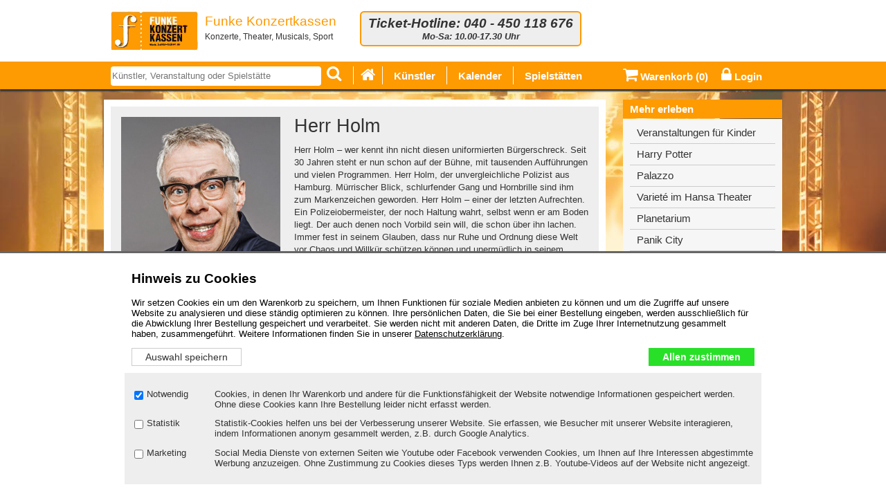

--- FILE ---
content_type: text/html; charset=UTF-8
request_url: https://www.funke-ticket.de/kuenstler/herr-holm.html
body_size: 4203
content:
<!DOCTYPE HTML>
<html lang="de">
<head>
	<title>Herr Holm Tickets - Funke Ticket Hamburg</title>
<META NAME="description" CONTENT="Jetzt Tickets bestellen und Herr Holm live erleben | Funke Ticket Hamburg">
<meta http-equiv="content-type" content="text/html;charset=utf-8">
<meta name="viewport" content="width=device-width,initial-scale=1.0">
<script src="/js/jquery-1.8.1.min.js" type="text/javascript"></script>
<script src="/js/cc.js?1" type="text/javascript"></script>
<link rel="shortcut icon" href="/fotos/favicon_1.ico" type="image/x-icon">
<link rel="STYLESHEET" type="text/css" href="/font-awesome-4.0.3/css/font-awesome.min.css">
<link rel="STYLESHEET" type="text/css" href="/css/sites.css?3">
<link rel="STYLESHEET" type="text/css" href="/css/magnific-popup.css" media="screen">
<link rel="STYLESHEET" type="text/css" href="/css/colors/colors-1.css" media="screen">
<link rel="STYLESHEET" type="text/css" href="/css/print.css" media="print">
<link rel="STYLESHEET" type="text/css" href="/css/cc.css?2" media="screen">
</head>
<body>
<!-- Header -->
<div class="headerOuter"> 
<header>
  <div class="headerBox">
  <div id="logo"><a href="https://www.funke-ticket.de/" title="Funke Ticket Hamburg"><img src="/fotos/logo_1.gif" alt="Funke Ticket Hamburg" border="0"></a></div>
  <h1>Funke Konzertkassen</h1>
  <p>Konzerte, Theater, Musicals, Sport</p>
  </div>
<div class="headerBox">
  <div class="hotline">Ticket-Hotline: 040 - 450 118 676
<p>Mo-Sa: 10.00-17.30 Uhr</p></div>
  </div>
<div class="clear"></div>
</header>
</div>
<!-- Top Navi -->
<div id="topNavOuter"><div id="topNav">
<form action="/suche.php" method="get" id="topSearch">
  <input id="topSearchField" type="text" placeholder="K&uuml;nstler, Veranstaltung oder Spielst&auml;tte" value="" name="topSearchField">
  <button type="submit" class="btn iconOnly"><i class="fa fa-search"></i></button> <input type="hidden" id="searchSid" value="1">
</form><div id="topSearchSuggest"></div>
<ul class="topNavLeft"><li class="topNavHome"><a href="https://www.funke-ticket.de/"><i class="fa fa-home"></i></a></li>
<li><a href="/kuenstler.html">K&uuml;nstler</a></li>
<li><a name="topCal">Kalender</a><ul><li><a href="/kalender,m,2026-01.html">Januar 2026</a></li><li><a href="/kalender,m,2026-02.html">Februar 2026</a></li><li><a href="/kalender,m,2026-03.html">M&auml;rz 2026</a></li><li><a href="/kalender,m,2026-04.html">April 2026</a></li><li><a href="/kalender,m,2026-05.html">Mai 2026</a></li><li><a href="/kalender,m,2026-06.html">Juni 2026</a></li><li><a href="/kalender,m,2026-07.html">Juli 2026</a></li><li><a href="/kalender,m,2026-08.html">August 2026</a></li><li><a href="/kalender,m,2026-09.html">September 2026</a></li><li><a href="/kalender,m,2026-10.html">Oktober 2026</a></li><li><a href="/kalender,m,2026-11.html">November 2026</a></li><li><a href="/kalender,m,2026-12.html">Dezember 2026</a></li><li><a href="/kalender,m,2027-01.html">Januar 2027</a></li><li><a href="/kalender,m,2027-02.html">Februar 2027</a></li><li><a href="/kalender,m,2027-03.html">M&auml;rz 2027</a></li><li><a href="/kalender,m,2027-04.html">April 2027</a></li><li><a href="/kalender,m,2027-05.html">Mai 2027</a></li><li><a href="/kalender,m,2027-06.html">Juni 2027</a></li><li><a href="/kalender,m,2027-08.html">August 2027</a></li><li><a href="/kalender,m,2027-09.html">September 2027</a></li><li><a href="/kalender,m,2027-10.html">Oktober 2027</a></li><li><a href="/kalender,m,2027-11.html">November 2027</a></li><li><a href="/kalender,m,2027-12.html">Dezember 2027</a></li></ul></li>
<li><a href="/spielstaetten.html">Spielst&auml;tten</a></li>
</ul>
<div class="topNavRight"> <a id="cart" href="#"><i class="fa fa-shopping-cart"></i> Warenkorb (<span id="cartInfo">0</span>)</a> <a id="login" href="/login.php"><i class="fa fa-lock"></i> Login</a></div><div class="clear"></div>
</div></div>
<div id="all">
<!-- Main -->
<div class="mainOuter"><div class="main">
<div class="artistBox"><div class="artistImage"><img src="/fotos/a635_1658302372.jpg" alt="" border="0"><span class="copyright">&copy; Gregor Schläger</span></div><div class="artistContent"><h2>Herr Holm</h2>
<p>Herr Holm &ndash; wer kennt ihn nicht diesen uniformierten B&uuml;rgerschreck.  Seit 30 Jahren steht er nun schon auf der B&uuml;hne, mit tausenden  Auff&uuml;hrungen und vielen Programmen. Herr Holm, der unvergleichliche  Polizist aus Hamburg. M&uuml;rrischer Blick, schlurfender Gang und Hornbrille  sind ihm zum Markenzeichen geworden. Herr Holm &ndash; einer der letzten Aufrechten. Ein Polizeiobermeister, der  noch Haltung wahrt, selbst wenn er am Boden liegt. Der auch denen noch  Vorbild sein will, die schon &uuml;ber ihn lachen. Immer fest in seinem  Glauben, dass nur Ruhe und Ordnung diese Welt vor Chaos und Willk&uuml;r  sch&uuml;tzen k&ouml;nnen und unerm&uuml;dlich in seinem Bem&uuml;hen, die Menschen unseres  Landes zu m&uuml;ndigen und gesetzestreuen B&uuml;rgern zu machen. Herr Holm  spricht aus Erfahrung, wenn er sagt: Jeder Mensch ist eine m&ouml;gliche  Straftat. Herr Holm ist einzigartig in der Welt der Komik. Auf der B&uuml;hne ein  Verf&uuml;hrer und Magier. Er macht sein ganz eigenes Theater. Mit allem, was  dazu geh&ouml;rt: B&uuml;hnenbild, Requisiten, Videos, Ger&auml;usche, Musik&hellip; Eine  furiose Mischung aus Schauspiel, Wortwitz, Slapstick und visueller  Komik. Das macht ihm keiner nach. Die provokant-liebensw&uuml;rdige Art  dieses skurrilen Typen ist Garant f&uuml;r einen h&ouml;chst am&uuml;santen  Theaterabend. Herr Holm &ndash; das ist Unterhaltung made in Hamburg, das ist  Volkstheater im besten Sinne. Zum Schluss pr&auml;sentiert Herr Holm noch einmal ein paar herrliche  Klassiker und ganz neue Ideen in einem &uuml;berraschenden Zusammenhang.  Getreu seinem Motto: Wir m&uuml;ssen das Pferd von innen einz&auml;unen.</p>
</div><div class="clear"></div>
</div>
<div class="eventList eventAlarmBox"><h3>Ticket-Ticker</h3>
<div class="eventAlarm">
<p><strong>Ticket-Ticker - kein Event mehr verpassen!</strong></p>
<p>Registrieren Sie sich jetzt f&uuml;r den Ticket-Ticker und Sie werden per Email informiert, sobald neue <strong>Tickets f&uuml;r Herr Holm</strong> verf&uuml;gbar sind!</p>
<form action="" method="post" id="alarmForm">
<input type="text" name="email" id="alarmEmail" value="Email-Adresse">
<select name="city"><option value="">- Veranstaltungsort -</option><option value="(CH) Zürich">(CH) Zürich</option><option value="Aurich">Aurich</option><option value="Bad Aibling">Bad Aibling</option><option value="Bad Segeberg">Bad Segeberg</option><option value="Bamberg">Bamberg</option><option value="Bayreuth">Bayreuth</option><option value="Berlin">Berlin</option><option value="Bielefeld">Bielefeld</option><option value="Bochum">Bochum</option><option value="Bonn">Bonn</option><option value="Braunschweig">Braunschweig</option><option value="Bremen">Bremen</option><option value="Bremerhaven">Bremerhaven</option><option value="Busdorf">Busdorf</option><option value="Büsum">Büsum</option><option value="Buxtehude">Buxtehude</option><option value="Celle">Celle</option><option value="Chemnitz">Chemnitz</option><option value="Cottbus">Cottbus</option><option value="Cuxhaven">Cuxhaven</option><option value="Damp">Damp</option><option value="Dortmund">Dortmund</option><option value="Dresden">Dresden</option><option value="Düsseldorf">Düsseldorf</option><option value="Eckernförde">Eckernförde</option><option value="Elmshorn">Elmshorn</option><option value="Erfurt">Erfurt</option><option value="Eutin">Eutin</option><option value="Flensburg">Flensburg</option><option value="Frankfurt">Frankfurt</option><option value="Freiburg">Freiburg</option><option value="Fulda">Fulda</option><option value="Glinde">Glinde</option><option value="Goarshausen / Loreley">Goarshausen / Loreley</option><option value="Göttingen">Göttingen</option><option value="Grömitz">Grömitz</option><option value="Grosspösna">Grosspösna</option><option value="Halle/ Westfalen">Halle/ Westfalen</option><option value="Hamburg">Hamburg</option><option value="Hamburg-Wilhelmsburg">Hamburg-Wilhelmsburg</option><option value="Hannover">Hannover</option><option value="Heide">Heide</option><option value="Heilbronn">Heilbronn</option><option value="Hitzacker">Hitzacker</option><option value="Itzehoe">Itzehoe</option><option value="Karlsruhe">Karlsruhe</option><option value="Kassel">Kassel</option><option value="Kempten">Kempten</option><option value="Kiel">Kiel</option><option value="Klam">Klam</option><option value="Köln">Köln</option><option value="Leipzig">Leipzig</option><option value="Lingen">Lingen</option><option value="Lingen (Ems)">Lingen (Ems)</option><option value="Lübeck">Lübeck</option><option value="Ludwigsburg">Ludwigsburg</option><option value="Ludwigshafen">Ludwigshafen</option><option value="Lüneburg">Lüneburg</option><option value="Magdeburg">Magdeburg</option><option value="Mainz">Mainz</option><option value="Mannheim">Mannheim</option><option value="München">München</option><option value="Münster">Münster</option><option value="Münsterland">Münsterland</option><option value="Neu-Ulm">Neu-Ulm</option><option value="Neubrandenburg">Neubrandenburg</option><option value="Neuhausen ob Eck">Neuhausen ob Eck</option><option value="Neumünster">Neumünster</option><option value="Norderney">Norderney</option><option value="Norderstedt">Norderstedt</option><option value="Nürburg">Nürburg</option><option value="Nürnberg">Nürnberg</option><option value="Oberhausen">Oberhausen</option><option value="Offenbach">Offenbach</option><option value="Oldenburg">Oldenburg</option><option value="Oranienburg">Oranienburg</option><option value="Osnabrück">Osnabrück</option><option value="Ralswiek">Ralswiek</option><option value="Regensburg">Regensburg</option><option value="Reinbek">Reinbek</option><option value="Riesa">Riesa</option><option value="Rostock">Rostock</option><option value="Rügen">Rügen</option><option value="Saarbrücken">Saarbrücken</option><option value="Scheeßel">Scheeßel</option><option value="Schenefeld">Schenefeld</option><option value="Schleswig">Schleswig</option><option value="Schwerin">Schwerin</option><option value="Siegen">Siegen</option><option value="Stade">Stade</option><option value="Stuttgart">Stuttgart</option><option value="Suhl">Suhl</option><option value="Thale">Thale</option><option value="Timmendorfer Strand">Timmendorfer Strand</option><option value="Trier">Trier</option><option value="Tüssling">Tüssling</option><option value="Weissenhäuser Strand">Weissenhäuser Strand</option><option value="Wentorf">Wentorf</option><option value="Wetzlar">Wetzlar</option><option value="Wien">Wien</option><option value="Wiesbaden">Wiesbaden</option><option value="Wilhelmshaven">Wilhelmshaven</option><option value="Würzburg">Würzburg</option><option value="Zwickau">Zwickau</option></select>
<span class="btn iconText" title="Ticket-Ticker"><i class="fa fa-arrow-right"></i> Jetzt anmelden</span>
<input type="hidden" name="artistid" value="635">
</form></div></div>
</div></div>
<!-- End Main -->
<!-- Right -->
<div id="rightNav">
<div class="navBox odd"><h3>Mehr erleben</h3>
<div class="navContent">
<ul><li class="first"><a href="/kuenstler/kinderveranstaltungen.html" target="">Veranstaltungen für Kinder</a></li>
<li><a href="https://www.funke-ticket.de/kuenstler/harry-potter-und-das-verwunschene-kind.html" target="">Harry Potter</a></li>
<li><a href="https://www.funke-ticket.de/kuenstler/palazzo-6234.html" target="">Palazzo</a></li>
<li><a href="https://www.funke-ticket.de/kuenstler/variete-im-hansa-theater-15256.html" target="">Varieté im Hansa Theater</a></li>
<li><a href="https://www.funke-ticket.de/kuenstler/planetarium.html" target="">Planetarium</a></li>
<li><a href="/kuenstler/panik-city---udo-lindenbergs-multimedia-erlebnis.html" target="">Panik City</a></li>
<li><a href="https://www.funke-ticket.de/kuenstler/wildpark-lueneburger-heide.html" target="">Wildpark Lüneburger Heide</a></li>
</ul></div></div>
<div class="navBox  ven"><h3>Funke Konzertkassen</h3>
<div class="navContent">
<p class='btn_vorverkauf'><a href='/vorverkauf.html'>Vorverkaufsstellen</a></p>
<hr />
<p class='btn_facebook'><a href='https://www.facebook.com/pages/Funke-Konzertkassen/143399082340400' target='_blank'>Funke Konzertkassen bei Facebook</a></p></div></div>
<div class="navBox odd"><h3>Service</h3>
<div class="navContent">
<ul><li class="first"><a href="/downloads/konzertvorschau.pdf" target="_blank">Veranstaltungsvorschau</a></li>
<li><a href="/ausfaelle.html">Ausfälle / Verschiebungen</a></li>
<li><a href="http://eepurl.com/dpssNz" target="_blank">Newsletter</a></li>
<li><a href="/kooperationspartner.html">Kooperationspartner</a></li>
</ul></div></div>
<div class="navBox  ven"><h3>Shop-Info</h3>
<div class="navContent">
<ul><li class="first"><a href="/bestellablauf.html">Bestellablauf</a></li>
<li><a href="/ticketschutz.html">Ticketschutz</a></li>
<li><a href="/gutscheine.html">Gutscheine</a></li>
<li><a href="/faq.html">Fragen & Antworten</a></li>
<li><a href="/kontakt.html">Kontakt / Impressum</a></li>
<li><a href="/agb.html">AGB</a></li>
<li><a href="/datenschutz.html">Datenschutz</a></li>
</ul></div></div>
</div>
<!-- End Right -->
<div class="clear"></div>
<div class="footer">
<p><a class="btn iconOnly" href="https://www.funke-ticket.de/"><i class="fa fa-home"></i></a> Funke Konzertkassen Hamburg - Tickets, Konzertkarten, Eintrittskarten &middot; <span>Ticket-Hotline:</span> <span class="phone">040 - 450 118 676</span></p>
</div>
</div>
<div id="cartBg"><div id="cartLayer"><div id="cartClose">X</div><div id="cartLayerContent"></div></div></div>
<div id="hiddenLayer"></div>
<div id="ccLayer"></div>
<div id="ccOuter"></div>
<script type="text/javascript">
loadConsent('consent.htm?1');
</script>
<script src="/js/jquery.magnific-popup.min.js" type="text/javascript"></script>
<script src="/js/pages.js?3" type="text/javascript"></script>
<script type="text/javascript">
$(document).ready(function(){
  initSite(1);
  initSlider();
  initArtist();
});
</script>
</body>
</html>

--- FILE ---
content_type: text/html
request_url: https://www.funke-ticket.de/cc/consent.htm?1
body_size: 802
content:
<div class="ccAll">
<div class="ccMain">
<h2>Hinweis zu Cookies</h2>
<p>
Wir setzen Cookies ein um den Warenkorb zu speichern, um Ihnen Funktionen für soziale Medien anbieten zu können und um die Zugriffe auf unsere Website zu analysieren und diese ständig optimieren zu können. 
<span class="hidden-xs-down">Ihre persönlichen Daten, die Sie bei einer Bestellung eingeben, werden ausschließlich für die Abwicklung Ihrer Bestellung gespeichert und verarbeitet. Sie werden nicht mit anderen Daten, die Dritte im Zuge Ihrer Internetnutzung gesammelt haben, zusammengeführt.</span>
Weitere Informationen finden Sie in unserer <a target="_blank" href="/datenschutz.html">Datenschutzerklärung</a>.
</p>
<div>
<button class="ccConsentAll">Allen zustimmen</button>
<button class="ccConsent">Auswahl speichern</button>
</div>
</div>
<div class="ccExtended">
  <form>
	<p>
	<input type="checkbox" class="ccCheck" name="essential" id="ccCheck0" value="essential" checked  onclick="return false;"></input> <label for="ccCheck0">Notwendig</label>
	<span class="ccInfo">Cookies, in denen Ihr Warenkorb und andere für die Funktionsfähigkeit der Website notwendige Informationen gespeichert werden. Ohne diese Cookies kann Ihre Bestellung leider nicht erfasst werden.</span>
	</p>
	<p>
	<input type="checkbox" class="ccCheck" name="statistics" id="ccCheck1" value="statistics"></input> <label for="ccCheck1">Statistik</label>
	<span class="ccInfo">Statistik-Cookies helfen uns bei der Verbesserung unserer Website. Sie erfassen, wie Besucher mit unserer Website interagieren, indem Informationen anonym gesammelt werden, z.B. durch Google Analytics.</span>
	</p>
	<p>
	<input type="checkbox" class="ccCheck" name="marketing" id="ccCheck2" value="marketing"></input> <label for="ccCheck2">Marketing</label>
	<span class="ccInfo">Social Media Dienste von externen Seiten wie Youtube oder Facebook verwenden Cookies, um Ihnen auf Ihre Interessen abgestimmte Werbung anzuzeigen. Ohne Zustimmung zu Cookies dieses Typs werden Ihnen z.B. Youtube-Videos auf der Website nicht angezeigt.</span>
	</p>
  </form>
</div>
</div>

--- FILE ---
content_type: text/css
request_url: https://www.funke-ticket.de/css/sites.css?3
body_size: 6505
content:
html, body {width:100%; min-width:320px;}
body {margin:0; padding:0; color:#000; background-color:#fff; font-family:Arial, Helvetica, sans-serif; font-size:0.8em;}

img {display:block; border:none;}
form {margin:0; padding:0;}
input, textarea, select {font-family:Arial, Helvetica, sans-serif;}
.clear {clear:both; height:1px; width:100%; overflow:hidden;}
a {color:#000;}
hr {clear:both; border:solid #ccc 1px; border-bottom-width:0; height:1px;}
.mailLink {text-decoration:underline;}
.mailLink img {display:inline;margin-top:2px;margin-bottom:-2px;}
.hidden {display:none;}

/* Header */
.headerOuter {}
header {position:relative; width:980px; margin:0 auto;}
#logo {float:left; padding:10px 10px 9px;}
header img {display: block;}
header h1 {font-size:1.5em; font-weight:normal; margin:0; padding:20px 0 5px;}
header p {font-size:0.9em; margin:0; padding:0;}
.headerBox {position:relative; float:left; width:360px;}
.hotline {float:left; display:inline; font-size:1.5em; font-weight:bold; font-style:italic; padding:5px 10px; margin:16px 0 10px 10px; border-radius:0.3em;}
.hotline p {font-size:0.7em; text-align:center;}

#topNavOuter {height:40px; min-width:980px; box-shadow:0 3px 2px #333;}
#topNav {position:relative; height:40px; width:980px; margin:0 auto;}

#topSearch {float:left; display:inline; width:360px; padding-top:6px;}
#topSearchField {border:none; width:300px; height:26px; line-height:26px; margin-left:10px; border-radius:0.3em;}
#topSearchSuggest {position:absolute; top:36px; left:8px; width:302px; color:#000; background-color:#fff; z-index:60; display:none;}
#topSearchSuggest ul {float:none; width:auto; margin:0; padding:0; border:1px #FE9A02 solid; box-shadow:1px 1px 3px #000;}
#topSearchSuggest li {list-style-type:none; padding:3px 5px; cursor:pointer; border-bottom:1px #ccc solid;}
#topNav .btn {border:none; font-size:1.2em; cursor:pointer;}
#topNav .fa {font-size:1.5em; line-height:0.8em;}

.topNavLeft {float:left; width:365px; margin:0; padding:7px 0 0 0px;}
.topNavLeft li {float:left; list-style-type:none;}
.topNavLeft li a {display:block; font-size:1.2em; font-weight:bold; text-decoration:none; padding:5px 16px 3px; cursor:pointer;}
.topNavLeft li ul {position:absolute; left:-999em; height:auto; padding:2px 0 2px; background-image:url(../img/xleer.gif); display:none; z-index:100;}
.topNavLeft li.sfHover ul {display:block; left:auto;}
.topNavLeft li.sfHover li ul {position:absolute; left:-999em; height:auto; padding:0;}
.topNavLeft li li.sfHover ul {left:auto; top:2px; margin-left:10em;}
.topNavLeft li li {float:none; padding:0; margin:0; width:10em; border:none;}
.topNavLeft li li a {font-size:1em; font-weight:normal; padding:5px 0 5px 19px;}
.topNavLeft li li li {}
.topNavLeft li.topNavHome a {padding:3px 10px 2px;}

.topNavRight {float:right; width:230px; padding-top:10px;}
.topNavRight a {font-size:1.2em; font-weight:bold; text-decoration:none; margin-right:15px;}

/* Sidebar */
#rightNav {float:right; width:230px;}
.navBox {margin:0 0 20px;}
.navBox h3 {margin:0 0 1px; padding:5px 10px;}
.navContent {padding:10px;}
.navContent p {margin:0 0 6px;}
.navContent a {text-decoration:none;}
.navContent a:hover {text-decoration:underline;}
.navContent ul {margin:-5px 0; padding:0;}
.navContent ul li {list-style-type:none; margin:0; padding:0;}
.navContent ul li.first {border:none;}
.navContent ul li a, .navContent ul li a:hover {display:block; padding:6px 10px; font-size:1.2em; text-decoration:none;}
.navContent ol {margin:0 0 10px 35px; padding:0;}
.navContent ol li {margin:0.25em 0; padding:0;}
.navContent ol li a {text-decoration:none;}
.navContent ol li a:hover {text-decoration:underline;}
.navContent p.btn_vorverkauf, .navContent p.btn_facebook, .navContent p.btn_twitter {margin:0 0 0.8em; padding:0; height:41px; overflow:hidden;}
.navContent .btn_vorverkauf a {display:block; height:41px; padding:15px 0 0 50px; font-size:1.2em; background-image:url(../img/btn_vorverkauf.png); background-position:top left; background-repeat:no-repeat;}
.navContent .btn_facebook a {display:block; height:41px; padding:3px 0 0 50px; font-size:1.2em; background-image:url(../img/btn_facebook.png); background-position:top left; background-repeat:no-repeat;}
.navContent .btn_twitter a {display:block; height:41px; padding:3px 0 0 50px; font-size:1.2em; background-image:url(../img/btn_twitter.png); background-position:top left; background-repeat:no-repeat;}

/* Main */
#all {position:relative; width:980px; margin:15px auto;}
.mainOuter {position:relative; width:725px; float:left; padding:10px 0; margin:0 0 10px;}
.main {margin:0 10px; padding:0 0 20px; overflow:hidden;}
.btn, a.btn {font-family:Arial, Helvetica, sans-serif; border:none; text-decoration:none; font-size:1.1em; padding:2px 10px; white-space:nowrap; border-radius:0.1em; cursor:pointer;}
.btn.iconOnly {padding:2px 4px;}
.btn.iconOnly span {display:none;}
.btn.iconText {padding-left:6px;}
.main .marked {color:#c00;}
.main th, .main td {text-align:left; vertical-align:top;}
.main td span {white-space:nowrap;}
.main ol {margin:0; padding:0 0 0 20px;}
.main ol li {margin:0 0 12px;}

/* Featured */
.featured {position:relative; height:320px; width:100%; margin-bottom:15px;}
.featuredLogo {display:none; float:right; height:230px; width:195px;}
.featuredSpacer {width:100%; height:auto;}
.featuredSpacer img {width:100%; height:auto;}
.slideBtn {float:left; margin-right:8px;}
.slideBtn a {display:block; height:18px; width:18px; overflow:hidden; font-weight:bold; line-height:18px; text-align:center; text-decoration:none; color:#000; background-color:#fff; border:2px #999 solid; border-radius:0.3em;}
.slideBtn a:hover {transform:scale(1.2)}
.slideBtn a.act {background-color:#999;}
.featuredNav {position:absolute; bottom:10px; left:10px; z-index:20;}

/* Main Content */
.boxFull {clear:both; position:relative; margin:0 10px 15px; padding:0; font-size:1.05em; line-height:1.4em;}
.boxFull h2 {font-size:2em; line-height:1.4em; font-weight:normal; margin:15px 0 10px; padding:0;}
.boxFull h3 {font-size:1.3em; margin:15px 0 10px; padding:0;}
.boxFull h4 {font-size:1.1em; margin:15px 0 10px; padding:0;}
.boxFull p {margin:0 0 0.6em;}
.fotoRight, .boxFull p.fotoRight  {float:right; margin:0 0 10px 10px; font-size:11px; line-height:11px;}
.fotoLeft, .boxFull p.fotoLeft {float:left; margin:0 10px 10px 0; font-size:11px; line-height:11px;}
.fotoRight, .fotoLeft {max-width:50%; height:auto;}
.boxFull img {height:auto; width:auto; max-width:100%;}
.fotoRight img, .fotoLeft img {display:inline; height:auto; width:auto; max-width:100%;}
.boxFull.colored {margin:0 0 15px;}
.boxFull.colored h2, .boxFull.colored h3 {padding:5px 10px;}
.boxFull.colored h2 {margin-top:0;}
.boxFull.colored .boxContent {padding:0 10px;}
.boxFull.slider h2,.boxFull.slider h3 {padding:5px 10px; margin:2px 0 2px; background:#eee; border-radius:0.3em; cursor:pointer;}
.boxFull.slider h3 {font-size:1.1em;}
.boxFull.slider h2.sAct, .boxFull.slider h3.sAct {border-radius:0.3em 0.3em 0 0;}
.boxFull.slider .boxContent {padding:6px 10px 1px; border:1px #ccc solid; border-radius:0 0 0.3em 0.3em; display:none;}
.copyright, .tCopy {color:#fff; font-size:11px; line-height:11px;}
.copyright.black, .tCopy.black {color:#333}
.website {position:absolute; top:0; left:-1000px;}

.teaserBox {clear:both; width:740px;}
.teaserBox h2 {margin:0; padding:5px 10px; font-size:1.2em;}
.teaserBox.t2Box h2 {margin-bottom:15px;}
.teaserBox.t2bBox h2 {margin-bottom:0px;}
.teaserBox.t3Box {width:auto; max-width:705px; border-width:2px; margin-bottom:15px;}
//.t4Box {float:left; width:345px; margin-right:15px;}
.teaser {position:relative; cursor:pointer;}
.tPic {position:relative;}
.tCopy {position:absolute; bottom:0; left:1px; font-size:11px;}
.teaser .tImage {width:100%; height:auto;}

.t1 {position:absolute; top:0; left:0; height:100%; width:100%; overflow:hidden; display:none; z-index:1;}
.t1.active {display:block}
.t1 img {width:100%; height:auto;}
.t1 .tContent {position:absolute; bottom:10px; right:10px; padding:10px;}
.t1 h3 {display:none;}
.t1 p {margin:0 0 1em;}
.t1 p.buttons {margin:0; text-align:right; font-size:1.2em;}

.t2 {position:relative; float:left; width:345px; overflow:hidden; margin:0 15px 15px 0;}
.t2 .tImage {width:100%; height:auto;}
.t2 .tOverlay {position:absolute; bottom:0; left:0; width:100%; display:none; transition:0.5s;}
.t2 .tContent {padding:10px;}
.t2:hover .tOverlay, .t2.sfHover .tOverlay {display:block;}
.t2 h3 {font-size:1.6em; font-weight:normal; margin:0 0 0.1em; padding:0;}
.t2 p {margin:0 0 10px; padding:0;}
.t2 p.buttons {margin:15px 0 0; text-align:right;}

.t3 {position:relative; float:left; width:175px; height:260px; overflow:hidden; margin:0; transition:0.5s;}
.t3 .tPic {width:155px; height:auto; margin:10px auto 5px;}
.t3 .tOverlay {}
.t3 .tContent {padding:0 10px;}
.t3 h3 {font-size:1.0em; margin:0 0 0.1em; padding:0;}
.t3 p {margin:0 0 10px; padding:0;}
.t3 p.buttons {position:absolute; bottom:10px; right:10px; margin:0; padding:0; text-align:right; line-height:1.8em;}

.t4 {position:relative; float:left; width:345px; overflow:hidden; margin:0 15px 15px 0; transition:0.5s;}
.t4 .tPic {float:left; display:inline; width:80px; margin:15px;}
.t4 .tCopy {font-size:10px;}
.t4 .tOverlay {}
.t4 .tContent {margin-left:110px; padding:15px 15px 30px 0;}
.t4 h3 {font-size:1.0em; margin:0 0 0.1em; padding:0;}
.t4 p {margin:0 0 10px; padding:0;}
.t4 p.buttons {position:absolute; bottom:10px; right:10px; margin:0; padding:0; text-align:right; line-height:1.8em;}

.t5 {position:relative; overflow:hidden; margin:0 30px 0 0; border-bottom:2px #ccc solid;}
.t5 .tPic {float:left; display:inline; width:155px; height:155px; margin:15px;}
.t5 .tOverlay {}
.t5 .tContent {margin-left:190px; padding:15px 15px 30px 0;}
.t5 h3 {font-size:1.3em; margin:0 0 0.1em; padding:0;}
.t5 p {margin:0 0 10px; padding:0;}
.t5 p.buttons {position:absolute; bottom:10px; right:10px; margin:0; padding:0; text-align:right; line-height:1.8em;}

.t6 {position:relative; overflow:hidden; margin:0 30px 0 0; border-bottom:2px #ccc solid;}
.t6 .tPic {float:left; display:inline; width:345px; height:auto; margin:15px 15px 15px 0;}
.t6 .tOverlay {}
.t6 .tContent {margin-left:360px; padding:15px 15px 30px 0;}
.t6 h3 {font-size:1.6em; font-weight:normal; margin:0 0 0.1em; padding:0;}
.t6 p {margin:0 0 10px; padding:0;}
.t6 p.buttons {position:absolute; bottom:10px; right:10px; margin:0; padding:0; text-align:right; line-height:1.8em;}

/* Listen */
.cityForm {position:relative; padding:15px;}
.cityForm label {font-size:1.2em; font-weight:bold; display:block;}
.cityForm .dateOuter {float:left; width:15%; min-width:80px; padding-bottom:10px;}
.cityForm .cityOuter {float:left; width:42.5%; padding-bottom:10px;}
.cityForm .btnOuter {}
.cityForm select {width:90%; border:none;}
.cityForm input {width:70px; border:none;}
.arrCalendar {position:absolute; top:32px; left:15px; padding:5px; background:#fff; z-index:10;}
.arrCalendar td, .arrCalendar th {border:none;}
.arrCalendar a {display:block; height:18px; width:18px; overflow:hidden; line-height:18px; text-align:center; text-decoration:none; background-color:#eee; border:2px #fff solid;}
.arrCalendar a.inactive {color:#999;}
.arrCalendar a.active {background-color:#ccc;}
.arrCalendar a:hover {border-color:#ccc;}

.eventList {margin:15px 0;}
.eventList h3 {margin:0 0 2px; padding:5px 15px; font-size:1.3em;}
.eventMonth {margin:0; padding:5px 15px; font-weight:bold; font-size:1.2em; border-bottom:2px #fff solid;}
.eventLine {position:relative; clear:both; padding:5px 15px 10px; background-color:#eee; border-bottom:2px #fff solid; height:auto; zoom:1;}
.eventLine.bookable {cursor:pointer;}
.eventLine.odd {background-color:#fff;}
.eventDate {position:relative; float:left; width:14%; min-width:70px;}
.eventDate .copyright {font-size:10px; position:absolute; bottom:-26px; left:1px;}
.eventDate img {margin-top:6px; margin-bottom:-26px;}
.eventLineContent {float:right; width:85%;}
.eventArtist {float:left; width:50%;}
.eventArtist.full {width:100%;}
.eventArtist, .eventVenue {padding:0 0 5px;}
.eventArtists {clear:both; padding:5px 0 0; font-weight:bold;}
.eventInfo {clear:both;}
.eventDate span, .eventArtist span, .eventVenue span {display:block; line-height:1.2em;}
.eventDate span.date, .eventArtist span.artist, .eventVenue span.city {font-size:1.6em; margin-right:0.6em;}
.eventDate img {width:100%; height:auto; max-width:80px;}
.eventButtons {clear:both; padding:10px 0 0;}
.eventBtnDetail, .eventBtnDetailPrice  {float:left; padding:6px 3px 6px 0;}
.eventButtons form {float:right; padding-top:5px;}
.eventButtons select {font-size:1em; background:#ccc; padding:0; border:1px #ccc solid; border-radius:0.1em; margin-right:5px; margin-top:-1px;}
.main .eventButtons .btn {font-size:1em;}
.eventBottom {clear:both; padding:10px 0 0; text-align:right;}
.eventBottom span {color:#009900; font-size:1.1em; font-weight:bold; padding-right:15px;}
.eventBottom a {text-decoration:none;}
.priceSelect {width:7.5em;}
.quantitySelect {width:5.3em;}
.eventLine p.s {font-size:0.89em;}

.pagination {padding-left:15px;}
.pagination a {display:block; float:left; height:18px; width:18px; overflow:hidden; line-height:18px; margin:0 5px 5px 0; text-align:center; font-weight:bold; text-decoration:none; border:2px #ccc solid; border-radius:0.3em;}
.pagination a:hover {transform:scale(1.2);}

/* Kuenstler */
.artistSectionHead {padding:5px 10px; margin:2px 0 2px; background:#eee; border-radius:0.3em;}
.artistSectionHead.sAct {border-radius:0.3em 0.3em 0 0;}
.artistSection {padding:1px 30px; border:1px #ccc solid; border-radius:0 0 0.3em 0.3em;}

.artistBox {background:#eee; padding:15px;}
.artistImage {display:inline-block; position:relative; float:left; width:230px; height:auto; max-width:45%; margin-bottom:10px; margin-right:20px; overflow:hidden;}
.artistImageFull {position:relative; width:100%; height:auto; margin-bottom:20px;}
.artistImage img, .artistImageFull img {width:100%; height:auto;}
.artistBox .copyright {position:absolute; bottom:2px; left:2px; font-size:11px;}
.artistContent {font-size:1.05em; line-height:1.35em;}
.artistContent h2 {font-size:2em; font-weight:normal; line-height:1em; margin:0px 0 0.5em; padding:0;}
.artistInfo {clear:both; text-align:right;}
.artistAddon {padding:15px; margin:0; display:none;}

.eventBox {padding:15px; background-color:#eee;}
.eventBox h2 {font-size:2em; font-weight:normal; padding:5px 0; margin:0 0 10px;}
.eventDetails {float:left; font-size:1.4em; line-height:1.4em; width:62%;}
.eventDetails.fullsize {float:none; width:auto;}
.eventDetails p, .venueText p {margin:0 0 0.5em;}
.eventDetails p.planInfo {font-size:0.65em; line-height:1.2em;}
.eventDetails span {white-space:nowrap;}
.main .eventDetails .eventButtons .btn {font-size:0.8em;}
.eventBox .artistImage {float:right; width:180px; max-width:35%; margin:0;}
.eventBox .copyright {color:#333;}
.eventBox .artistContent {clear:both;}
.btnAct .fa-plus-square-o:before {content: "\f147";}

.artistAddon.imageGallery {padding-left:25px}
.artistAddon.imageGallery a {display:block; float:left; height:105px; width:auto; max-width:107px; overflow:hidden; margin:0 5px 5px 0; text-align:center; text-decoration:none; background-color:#ccc;}
.artistAddon.imageGallery img {height:105px; width:auto;}
.artistAddon.imageGallery span {display:none;}
.elastic-video {position:relative; padding-bottom:60%; padding-top:15px; height:0px; overflow:hidden;}
.elastic-video iframe {position:absolute; top:0px; left:0px; width:100%; height:100%;}

/* Spielstaetten */
.venueBox {background:#eee; padding:15px;}
.venueBox h2 {font-size:2em; font-weight:normal; padding:5px 0; margin:0 0 10px;}
.venueBox p.address {font-size:1.4em; line-height:1.4em; margin:0 0 0.5em;}
.venueInfo {clear:both; text-align:right;}
.venueText {clear:both; padding:1px 0 0;}

/* Events */
.eventList.eventAlarmBox h3 {margin-bottom:0;}
.eventAlarm {padding:15px 15px 15px; border-width:0 2px 2px 2px; border-style:solid;}
.eventAlarm p {font-size:1.1em; line-height:1.4em;margin: 0 0 0.5em;}
.main .eventAlarm input,.main .eventAlarm select {padding:2px 0;background:#eee; border:0px #999 solid; margin:0 0 5px; width:260px; border-radius:0.2em;}
.eventList {position:relative;}
.eventMessage {position:absolute; top:36px; left:2%; width:96%; box-sizing:border-box; padding:2%; background-color:#fff; box-shadow: 0px 0px 6px 0px rgba(0,0,0,0.75);}
#btnAccept {width:100%; padding:4px 0; text-align:center;}

/* Vorverkauf */
.storeBox {position:relative; padding:15px; border-top:2px #ccc solid;}
.storeContent {margin-left:200px;}
.storeBox h3, .storeBox p {line-height:1.3em; margin:0 0 4px; padding:0;}
.storeButtons {clear:both; text-align:right;}

/* Newsticker */
.ticker {position:relative; height:30px; width:100%; background:#eee; line-height:30px; margin-bottom:15px;}
.tickerTitle {position:absolute; top:0; left:0; padding:0 20px 0 5px; font-weight:bold; color:#fff; background-color:#FE9A02; background-image:url(../img/tickerarrow.png); background-position:top right; background-repeat:no-repeat; z-index:2;}
.tickerWin {overflow:hidden;}
.tickerContent {position:absolute; left:100%; white-space:nowrap;}
.ticker span {padding:0 10px;}
.ticker a {text-decoration:none;}
.ticker a:hover {text-decoration:underline;}

/* Presse */
.letters a {display:block; width:20px; float:left; padding:5px 0; margin:0 2px 2px 0; font-weight:bold; text-align:center; text-decoration:none; background:#eee;}
.letters a:hover {background-color:#FE9A02}
.letters a.inactive, .letters a.inactive:hover {color:#999; font-weight:normal; background-color:#eee;}
.pressBox {border-bottom:2px #ccc solid; margin-bottom:30px;}
.pressBox h3 {padding:5px 10px; margin-bottom:1px; background:#eee;}
.pressBox h3 a {text-decoration:none;} 
.pressBox p {clear:both; margin:0 0 1px;}
.pressBox p a {display:block; padding:6px 10px; font-weight:normal;}
.pressBox p span {dipslay:block; float:right; font-weight:normal;}
.pressDetailBox {clear:both; position:relative; border-top:1px #ccc solid;}
.pressDetailBox img {float:right;}
.pressDetailBox a {display:block; padding:10px; line-height:2em;}
.pressDetailBox .clear {display:block; clear:both; height:1px; overflow:hidden;}
.pressPic {border:1px #ccc solid;}

/* Warenkorb */
#cartBg {position:absolute; top:0; left:0; height:auto; min-height:100%; width:100%; min-width:320px; z-index:80; background:rgba(0, 0,0,0.5); display:none;}
#cartLayer {position:relative; width:800px; margin:20px auto; padding:15px 0; max-width:100%; background:#fff; border-radius:0.3em;}
#cartClose {position:absolute; top:5px; right:5px; width:30px; text-align:center; font-size:1.3em; line-height:1.5em; font-weight:bold; border-radius:0.2em; cursor:pointer;}
#cartLayerContent {margin:0 15px;}
#cartTabList {height:24px; margin:20px 0 0; padding:0; border-bottom:2px #333 solid;}
#cartTabList li {float:left; list-style-type:none; margin:0 2px 0 0; padding:0;}
#cartTabList li a {display:block; padding:3px 13px; font-size:15px; line-height:15px; text-decoration:none; color:#333; background-color:#eee; border:2px #999 solid; border-bottom-width:0px; border-radius:0.3em 0.3em 0 0;}
#cartTabList li a.tabAct:hover {background-color:#fff;}
#cartTabList li a.tabCur {background-color:#fff; border-color:#333; padding-bottom:6px;}
#cartPages {clear:both; position:relative; margin:-2px 0 0; border:2px #333 solid; border-top-width:0;}
#cartLayer .delSession {position:absolute; top:5px; left:15px;}
.cartPage {padding:10px 5px; min-height:400px;}
.cartPage.pageCur {display:block;}
.cartPage select, .cartPage input, .cartPage textarea {font-size:1em; padding:0; background-color:#f9f9f9; border:1px #ccc solid; border-radius:0.1em; margin-top:-1px;}
.cartPage input.submit {font-size:1.1em; font-weight:bold; border:none; padding:1px 10px;}
.cartTitle, .cartTitle.cartBottom {position:relative; background-color:#eee; padding:4px 2px; font-size:1.2em; font-weight:bold;}
.cartButtons {position:absolute; top:4px; right:3px;}
.cartTitle .btn {font-size:0.9em;}
.cartTable, .addressTable {width:100%;}
.cartTable.tblSmall {width:auto;}
.cartTable th, .cartTable td {text-align:left; vertical-align:top;}
.cartTable td {padding:10px 10px 10px 0;}
.cartTable.tblSmall td, .cartTable.tblTotal td {padding:5px 5px 5px 0;}
.cartTable td.last {text-align:right; white-space:nowrap; padding-right:0;}
.cartTable td.full {padding-right:0;}
.cartTable td.message {padding-left:10px; padding-right:2px;}
.cartTable td span {white-space:nowrap;}
.cartFormVals {display:none;}
.cartTable .coverHead {border:1px #3c0 solid; padding:5px 10px; margin:5px 0;}
.cartTable .coverHead.marked {background-color:#ffc;}
.cartTable .coverAct td.coverOn {background-color:#E1F7E1;}
.cartTable .coverAct td.coverOff {background-color:#F7D9D9;}
.cartTable td.coverOn strong {color:#218200;}
.cartTable td.coverOff strong {color:#c00;}
.cartEnvelopeBox {padding:0; margin-top:-15px;}
.cartEnvelope {float:left; margin-right:5px; padding-top:3px; width:75px; overflow:hidden; text-align:center;}
.cartTotal {text-align:right;}
.cartSum {font-weight:bold; padding:5px 3px; border-top:3px #999 solid; }
.addressTable {margin:20px auto;}
.addressTable td.label {width:30%; padding:4px 10px 4px 5px; text-align:right;}
.iSmall {width:60px;}
.iMedium {width:154px;}
.iLarge {width:220px;}
.iFull {width:95%;}
.message .iFull {width:85%;}
input.marked, select.marked, .formRow.marked input, .formRow.marked select {background-color:#fcc;}
#hiddenLayer {position:absolute; left:0; top:0; background:#fff; padding:5px; max-width:100%; display:none; box-shadow:0 0 3px 0px #333; z-index:90;}
#hiddenLayer img {width:100%; height:auto;}
.cartMain strong {font-size:1.1em;}
.cartSub {padding:0 0 0 20px;}
.shippingSub {display:none;}
.thumbSmall {width:60px; height:auto;}
.cartInfobox {padding:5px 20px; margin-bottom:5px;}
.cartInfobox.reply {color:#000; background-color:#E1F7E1;}
#cartPages.working:after {content:""; display:block; position:absolute; top:0; left:0; height:100%; width:100%; background-color:rgba(255,255,255,0.6);}

/* Login-Bereich */
#loginInfo {position:absolute; top:10px; right:0; color:#000; background:#eee; padding:8px; box-shadow:2px 2px 5px #000;}
#loginInfo p {line-height:1.4em; width:210px;}
#loginInfo span {display:block;}

.tabList {height:24px; margin:0; padding:0; border-bottom:2px #333 solid;}
.tabList li {float:left; list-style-type:none; margin:0 2px 0 0; padding:0;}
.tabList li a {display:block; padding:3px 13px; font-size:15px; line-height:15px; text-decoration:none; color:#333; background-color:#eee; border:2px #999 solid; border-bottom-width:0px; border-radius:0.3em 0.3em 0 0;}
.tabList li a.tabAct:hover {background-color:#fff;}
.tabList li a.tabCur {background-color:#fff; border-color:#333; padding-bottom:6px;}

.logoutbox {position:absolute; top:10px; right:-10px;}
.loginbox h3 {padding:5px 10px;}
.messagebox {padding:10px; background-color:#FFEED6; font-size:1.1em; margin-bottom:15px;}
.formFields fieldset {border:none; margin:0; padding:0 0 10px;}
.formFields select, .formFields input, .formFields textarea {font-size:1em; padding:2px 0px; margin-top:-2px; background-color:#f9f9f9; border:1px #ccc solid; border-radius: 0.1em;}
.formRow {clear:both; padding:8px 0 0;}
.formRow:after {content:""; display:table; clear:both;}
.formFields label {display:block; float:left; width:220px; text-align:right; margin-right:10px;}
.formFields .field {float:left; width:230px;}
.formFields .fieldFull {width:50%; min-width:230px; padding-top:5px;}
.formCheck .field {width:220px; text-align:right; margin-right:10px;}
.formFields .formCheck label {text-align:left; width:50%; margin:0;}
.formFields .formSubmit {padding-left:230px;}
.formFields .submit {font-weight:bold; padding:1px 10px;}
.formFields input.marked, .formFields select.marked {background-color:#fcc;}

.loginbox .slider {margin:0 0 2px;}
.loginbox .slider .boxContent {display:none;}
.bookingHead {background:#eee; padding:4px; cursor:pointer;}
.bookingHead span {display:block; float:right; width:40%;}
.bookingHead.inactive {color:#c66;}
.bookingHead.completed {background-color:#cfc;}
.bookingContent {padding:5px 3px 5px;}
.bookingDate {text-align:right;}
.bookingTable {width:100%; margin-top:12px;}
.bookingTable td {padding:0 3px 8px 0;}
.bookingTable td.last {text-align:right;}
.bookingTable td.bookingSum {padding-top:6px; border-top:3px #ccc solid; font-weight:bold;}

.loginTicker {clear:both; background:#eee; margin:0 0 2px; padding:5px;}
.loginTicker p {float:left; width:40%; margin:4px 0;}
.loginTicker p.delSubmit {width:20%; margin:0; text-align:right;}

/* Footer */
.footer {font-size:1.1em; font-weight:bold; text-align:center; padding:10px 0;}
.footer span {white-space:nowrap;}
.footer .btn {font-size:1.3em;}

/* Media Queries */
@media screen and (min-width:1000px){
  .main {min-height:450px;}
  .topNavLeft li:hover ul {display:block; left:auto;}
  .topNavLeft li:hover li ul {position:absolute; left:-999em; height:auto; padding:0;}
  .topNavLeft li li:hover ul {left:auto; top:2px; margin-left:10em;}
}

@media screen and (max-width:975px){
  header {width:auto;}
  #loginInfo {position:relative; top:0;}
  #loginInfo p {width:auto;}
  #loginInfo span {display:inline;}
  #topNavOuter {min-width:320px; height:auto; min-height:40px;}
  #topNav {width:auto; height:auto;}
  #topSearch {width:auto; padding-right:5px;}
  #topSearchField {width:240px;}
  .topNavLeft, .topNavRight {width:auto; padding-left:0; padding-right:0;}
  .topNavLeft li a, .topNavLeft li.topNavHome a, .topNavRight a {font-size:1.1em; padding-left:5px; padding-right:5px; margin-left:0; margin-right:0;}
  .topNavLeft li.topNavHome a {display:none;}
  #all {width:auto;}
  .mainOuter {float:none; width:auto; max-width:725px; margin:0 auto 10px;}
  #rightNav {float:none; width:auto; max-width:725px; margin:0 auto; padding:0 0 10px 10px; display:block;}
  .navBox {float:left; width:340px; margin-right:15px;}
  .navBox.odd {clear:both;}
  .featured {width:auto; max-width:705px;}
  #cartLayer {margin:0 auto auto;}
  .footer {width:auto; padding:10px;}
}

@media screen and (max-width:730px){
  body {background-image:none !important; background-color:#fff !important;}
  .featured {height:auto;}
  .teaserBox {width:auto;}
  .t2 {width:49%; margin-right:1%}
  .t3 {width:33.3%; height:auto;}
  .t3 .tPic {width:85%;}
  .t3 .tOverlay {position:relative; width:85%; height:7em; margin:0 auto;}
  .t3 .tContent {padding:0;}
  .t3 p.buttons {right:0;}
  .t4Box {width:101.5%;}
  .t4 {width:49%; margin-right:0.8%}
  .t5, .t6 {margin-right:0;}
  .t6 .tPic {width:49%; margin-right:1%}
  .t6 .tContent {margin-left:52%;}
  .navBox {width:49%; margin-right:1%;}
  #cartLayer {width:auto; min-width:320px;}
  #cartTabList, .tabList {height:22px;}
  #cartTabList li a, .tabList li a {font-size:13px; line-height:13px;}
}

@media screen and (max-width:600px){
  #topSearch {width:auto;}
  .topNavRight {width:auto;}
  .t1 .tContent {top:0; right:0; bottom:auto;}
  .t1 p.buttons {font-size:0.9em;}
  .t4Box {float:none; width:auto;}
  .t4 {float:none; width:100%; margin-right:0;}
  .t4 .teaserBottom {clear:both;}
  .boxFull {margin:0 0 15px;}
  .boxFull.colored .boxContent {padding:0;}
  .eventLine {padding:5px 5px 10px;}
  .eventLineContent {width:80%;}
  .message .iFull {width:99%;}
  .loginTicker p, .loginTicker p.delSubmit {float:none; width:auto;}
}

@media screen and (max-width:500px){
  .headerBox {width:auto; float:none;}
  header h1, .hotline {font-size:1.4em;}
  #topSearch {width:auto;}
  #topSearchField {width:250px;}
  .topNavRight {width:auto;}
  .t2 {float:none; width:100%;}
  .t3 {width:49.8%;}
  .eventArtist {float:none; width:auto;}
  #cartLayerContent {margin:0 5px;}
  #cartTabList li a, .tabList li a {font-size:12px;}
  .formFields fieldset {width:auto; padding:0 20px;}
  .formFields label, .formCheck .field {text-align:left;}
  .formFields .formCheck label, .formFields .fieldFull {width:100%;}
  .formFields .formSubmit {padding-left:20px;}
  .storeContent {clear:both; margin-left:0;}
}

@media screen and (max-width:400px){
  .headerBox {width:auto; float:none;}
  .hotline {padding: 5px 10px;}
  .navBox {float:none; width:auto; margin-right:0;}
  #rightNav {padding:0 10px 10px;}
  .featuredNav {position:relative; left:0; top:0; bottom:auto; padding:3px 1px 0; background:#666;}
  .featuredNav:after {content:"."; clear:both; display:block; visibility:hidden; height:0px;}
  .slideBtn {margin:0 5px 3px 0;}
  .t5 .tPic {height:120px; width:120px;}
  .t5 .tContent {margin-left:130px;}
  .t6 .tPic {display:block; width:100%; float:none; margin:15px 0 0;}
  .t6 .tContent {margin-left:0;}
  .eventLineContent {width:90%;}
  .eventDate img {margin-bottom:0;}
  .eventDate .copyright {bottom:0;}
  .eventArtist {margin-right:60px;}
  .eventBtnDetail {position:absolute; top:5px; right:5px;}
  .eventDetails {float:none; width:auto;}
  .artistImage, .eventBox .artistImage {float:none; max-width:100%; margin-left:0; margin-right:0}
  .cartSub table {margin-left:-20px;}
  #cartTabList li a, .tabList li a {font-size:12px; padding-left:4px; padding-right:4px;}
  .cartTable td.message {padding-left:2px;}
  .prodSelect {max-width:150px;}
}



--- FILE ---
content_type: text/css
request_url: https://www.funke-ticket.de/css/colors/colors-1.css
body_size: 732
content:
body {background-color:#ffffff; color:#333333}
.headerOuter, header {background-color:#fff;}
.headerOuter h1 {color:#fe9a02;}
.hotline {background-color:#eee; border:2px #fe9a02 solid;}

#topNavOuter, #topNav, #topNav .btn, #topNav .btn .fa, .topNavLeft a, .topNavRight a, .tickerTitle {color:#ffffff; background-color:#fe9a02;}
.topNavLeft li {border-left:1px #ffffff solid;}
.topNavLeft a:hover {color:#fe9a02; background-color:#ffffff;}
#topSearchSuggest li:hover {background-color:#ffeed6;}

.navBox h3 {color:#ffffff; background-color:#fe9a02;}
.navContent {color:#333333; background-color:#f6f6f6;}
.navContent a {color:#333333;}
.navContent ul li {border-top:1px #ccc solid;}
.navContent ul li a:hover {color:#333333;background-color:#ffffff;}

.mainOuter {background-color:#ffffff;}
.main .btn, #cartLayer .btn, #cartLayer .submit, #cartClose {color:#ffffff; background-color:#fe9a02;}

.slider h2:hover, .slider h3:hover {background-color:#ffeed6;}
.slider h2.sAct, .slider h3.sAct, .colored h2, .colored h3 {color:#ffffff; background:#fe9a02;}

.teaserBox h2 {color:#ffffff; background-color:#fe9a02;}
.slideBtn a {border-color:#fe9a02;}
.slideBtn a.act {color:#ffffff; background-color:#fe9a02;}
.t1 .tContent, .t2 .tContent {color:#fff; background-color:#333; background:rgba(51, 51, 51, 0.8);}
.t3Box {border:2px #fe9a02 solid;}
.t3:hover, .t4:hover {color:#fff; background-color:#666;}
.t4 {border-bottom:2px #ccc solid;}
.t5:hover {background-color:#f6f6f6;}

.cityForm {background-color:#eee; border:1px #ccc solid;}
.arrCalendar a:hover, .pagination a {border-color:#fe9a02;}
#calHead, .arrCalendar a.active, .pagination a.act {color:#ffffff; background-color:#fe9a02;}

.eventAlarm {border-color:#fe9a02;}
.eventList h3 {color:#ffffff; background-color:#fe9a02;}
.eventMonth {color:#ffffff; background-color:#666666;}
.eventLine:hover, .eventLine.act, .eventLine.marked {background-color:#ffeed6;}

#cartTabList, #cartTabList li a.tabCur, #cartPages {border-color:#fe9a02;}
.cartFormVals td, td.message.marked {background-color:#ffeed6;}

.artistSection.s1 {display:none;}
.artistSectionHead.s1 {cursor:pointer;}
.artistSectionHead.s1:hover {background-color:#ffeed6;}
.artistSectionHead.sAct {color:#ffffff; background:#fe9a02;}

.letters a:hover, .pressBox p a:hover, .pressDetailBox a:hover {background-color:#ffeed6;}

#loginInfo, .messagebox {background-color:#ffeed6;}
.tabList, .tabList li a.tabCur {border-color:#fe9a02;}
.bookingHead:hover, .bookingHead.sAct {background-color:#ffeed6;}
.loginbox h3 {color:#ffffff; background-color:#666666;}
.formFields .submit {color:#ffffff; background-color:#fe9a02; border-color:#fe9a02;}
.cartInfobox {background-color:#ffeed6;}

.footer {color:#ffffff; background:#666666;}
.footer .btn {color:#ffffff;}
.footer .btn:hover {color:#ffffff; background-color:#fe9a02;}




body {background-color:#000; background-image:url(/downloads/bg-02.jpg); background-size:100%; background-repeat:no-repeat; background-attachment:fixed;}
